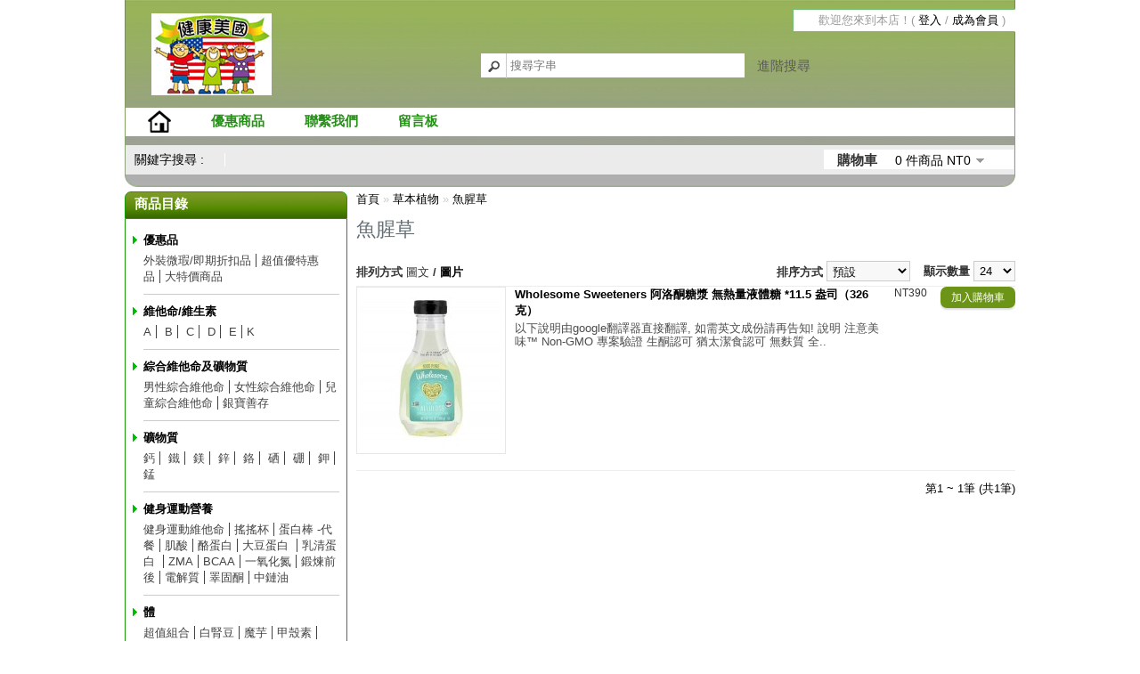

--- FILE ---
content_type: text/html; charset=utf-8
request_url: https://www.ggusonline.com/index.php?route=product/category&path=53_515
body_size: 9837
content:

<!DOCTYPE html>

<html dir="ltr" lang="zh-TW">

<head>

<meta charset="UTF-8" />

<title>魚腥草</title>

<base href="https://www.ggusonline.com/" />





<link rel="stylesheet" type="text/css" href="catalog/view/theme/default/stylesheet/stylesheet.css" />


<script type="text/javascript" src="catalog/view/javascript/jquery/jquery-1.7.1.min.js"></script>

<script type="text/javascript" src="catalog/view/javascript/jquery/ui/jquery-ui-1.8.16.custom.min.js"></script>

<link rel="stylesheet" type="text/css" href="catalog/view/javascript/jquery/ui/themes/ui-lightness/jquery-ui-1.8.16.custom.css" />

<script type="text/javascript" src="catalog/view/javascript/common.js"></script>


<script type="text/javascript" src="catalog/view/javascript/jquery/jquery.total-storage.min.js"></script>


<!--[if IE 7]> 

<link rel="stylesheet" type="text/css" href="catalog/view/theme/default/stylesheet/ie7.css" />

<![endif]-->

<!--[if lt IE 7]>

<link rel="stylesheet" type="text/css" href="catalog/view/theme/default/stylesheet/ie6.css" />

<script type="text/javascript" src="catalog/view/javascript/DD_belatedPNG_0.0.8a-min.js"></script>

<script type="text/javascript">

DD_belatedPNG.fix('#logo img');

</script>

<![endif]-->



</head>

<body>

<div id="container">

<div id="head">

<div id="header">

  
  <div id="logo"><a href="https://www.ggusonline.com/index.php?route=common/home"><img src="https://www.ggusonline.com/image/data/0000000011.jpg" title="健康美國" alt="健康美國" /></a></div>

  
  
  
  <div id="search">

    <div class="button-search"></div>

    <input type="text" name="search" placeholder="搜尋字串" value="" />

	<a href="https://www.ggusonline.com/index.php?route=product/search">進階搜尋</a>

  </div>

  <div id="welcome">

    
    歡迎您來到本店！( <a href="https://www.ggusonline.com/index.php?route=account/login">登入</a> / <a href="https://www.ggusonline.com/index.php?route=account/register">成為會員</a> )
    
  </div>

</div>

<div id="menu">

  <ul>

	<li class="home"><a href="https://www.ggusonline.com/index.php?route=common/home"><img src="catalog/view/theme/default/image/home.png" title="首頁" alt="首頁" /></a></li>

	<li><a href="https://www.ggusonline.com/index.php?route=product/special">優惠商品</a></li>

    <li><a href="https://www.ggusonline.com/index.php?route=information/contact">聯繫我們</a>
        <li><a href="https://www.ggusonline.com/index.php?route=information/messages">留言板</a>
	  </ul>

</div>

<div id="quick_search">

<span>關鍵字搜尋 : </span>

    
<a href="index.php?route=product/search&search=&description=1"></a>

	  
	    <div id="cart">
  <div class="heading">
    <span id="cart-title">購物車</span>
    <a><span id="cart-total">0 件商品 NT0</span></a></div>
  <div class="content">
        <div class="empty">您的購物車沒有加入任何商品</div>
      </div>
</div>


</div>

</div>

<div id="notification"></div>

<div id="column-left">
    <div class="box">
  <div class="box-heading">商品目錄</div>
  <div class="box-content" style="padding-top:5px;">
  <div id="category" class="middle"><ul style="list-style: url(catalog/view/theme/default/image/bullet-1.png);padding:0;"><li><a href="https://www.ggusonline.com/index.php?route=product/category&amp;path=512">優惠品</a><ul style="border-right:#424242 1px solid;"><a href="https://www.ggusonline.com/index.php?route=product/category&amp;path=512_411">外裝微瑕/即期折扣品</a></ul><ul style="border-right:#424242 1px solid;"><a href="https://www.ggusonline.com/index.php?route=product/category&amp;path=512_299">超值優特惠品</a></ul><ul><a href="https://www.ggusonline.com/index.php?route=product/category&amp;path=512_500">大特價商品 </a></ul></li><hr /><li><a href="https://www.ggusonline.com/index.php?route=product/category&amp;path=56">維他命/維生素</a><ul style="border-right:#424242 1px solid;"><a href="https://www.ggusonline.com/index.php?route=product/category&amp;path=56_75">   A</a></ul><ul style="border-right:#424242 1px solid;"><a href="https://www.ggusonline.com/index.php?route=product/category&amp;path=56_76">   B</a></ul><ul style="border-right:#424242 1px solid;"><a href="https://www.ggusonline.com/index.php?route=product/category&amp;path=56_77">   C</a></ul><ul style="border-right:#424242 1px solid;"><a href="https://www.ggusonline.com/index.php?route=product/category&amp;path=56_78">   D</a></ul><ul style="border-right:#424242 1px solid;"><a href="https://www.ggusonline.com/index.php?route=product/category&amp;path=56_79">   E</a></ul><ul><a href="https://www.ggusonline.com/index.php?route=product/category&amp;path=56_416">K                </a></ul></li><hr /><li><a href="https://www.ggusonline.com/index.php?route=product/category&amp;path=80">綜合維他命及礦物質</a><ul style="border-right:#424242 1px solid;"><a href="https://www.ggusonline.com/index.php?route=product/category&amp;path=80_81">男性綜合維他命</a></ul><ul style="border-right:#424242 1px solid;"><a href="https://www.ggusonline.com/index.php?route=product/category&amp;path=80_82">女性綜合維他命</a></ul><ul style="border-right:#424242 1px solid;"><a href="https://www.ggusonline.com/index.php?route=product/category&amp;path=80_83">兒童綜合維他命</a></ul><ul><a href="https://www.ggusonline.com/index.php?route=product/category&amp;path=80_84">銀寶善存</a></ul></li><hr /><li><a href="https://www.ggusonline.com/index.php?route=product/category&amp;path=71">礦物質</a><ul style="border-right:#424242 1px solid;"><a href="https://www.ggusonline.com/index.php?route=product/category&amp;path=71_85">   鈣</a></ul><ul style="border-right:#424242 1px solid;"><a href="https://www.ggusonline.com/index.php?route=product/category&amp;path=71_86">   鐵</a></ul><ul style="border-right:#424242 1px solid;"><a href="https://www.ggusonline.com/index.php?route=product/category&amp;path=71_87">   鎂</a></ul><ul style="border-right:#424242 1px solid;"><a href="https://www.ggusonline.com/index.php?route=product/category&amp;path=71_88">   鋅</a></ul><ul style="border-right:#424242 1px solid;"><a href="https://www.ggusonline.com/index.php?route=product/category&amp;path=71_89">   鉻</a></ul><ul style="border-right:#424242 1px solid;"><a href="https://www.ggusonline.com/index.php?route=product/category&amp;path=71_90">   硒</a></ul><ul style="border-right:#424242 1px solid;"><a href="https://www.ggusonline.com/index.php?route=product/category&amp;path=71_405"> 硼</a></ul><ul style="border-right:#424242 1px solid;"><a href="https://www.ggusonline.com/index.php?route=product/category&amp;path=71_351">   鉀</a></ul><ul><a href="https://www.ggusonline.com/index.php?route=product/category&amp;path=71_514">錳        </a></ul></li><hr /><li><a href="https://www.ggusonline.com/index.php?route=product/category&amp;path=237">健身運動營養</a><ul style="border-right:#424242 1px solid;"><a href="https://www.ggusonline.com/index.php?route=product/category&amp;path=237_395">健身運動維他命</a></ul><ul style="border-right:#424242 1px solid;"><a href="https://www.ggusonline.com/index.php?route=product/category&amp;path=237_429">搖搖杯</a></ul><ul style="border-right:#424242 1px solid;"><a href="https://www.ggusonline.com/index.php?route=product/category&amp;path=237_502">蛋白棒 -代餐</a></ul><ul style="border-right:#424242 1px solid;"><a href="https://www.ggusonline.com/index.php?route=product/category&amp;path=237_238">肌酸</a></ul><ul style="border-right:#424242 1px solid;"><a href="https://www.ggusonline.com/index.php?route=product/category&amp;path=237_365">酪蛋白</a></ul><ul style="border-right:#424242 1px solid;"><a href="https://www.ggusonline.com/index.php?route=product/category&amp;path=237_344">大豆蛋白 </a></ul><ul style="border-right:#424242 1px solid;"><a href="https://www.ggusonline.com/index.php?route=product/category&amp;path=237_292">乳清蛋白 </a></ul><ul style="border-right:#424242 1px solid;"><a href="https://www.ggusonline.com/index.php?route=product/category&amp;path=237_342">ZMA</a></ul><ul style="border-right:#424242 1px solid;"><a href="https://www.ggusonline.com/index.php?route=product/category&amp;path=237_329">BCAA</a></ul><ul style="border-right:#424242 1px solid;"><a href="https://www.ggusonline.com/index.php?route=product/category&amp;path=237_354">一氧化氮</a></ul><ul style="border-right:#424242 1px solid;"><a href="https://www.ggusonline.com/index.php?route=product/category&amp;path=237_349">鍛煉前後</a></ul><ul style="border-right:#424242 1px solid;"><a href="https://www.ggusonline.com/index.php?route=product/category&amp;path=237_420">電解質</a></ul><ul style="border-right:#424242 1px solid;"><a href="https://www.ggusonline.com/index.php?route=product/category&amp;path=237_352">睪固酮</a></ul><ul><a href="https://www.ggusonline.com/index.php?route=product/category&amp;path=237_400">中鏈油</a></ul></li><hr /><li><a href="https://www.ggusonline.com/index.php?route=product/category&amp;path=36">體     </a><ul style="border-right:#424242 1px solid;"><a href="https://www.ggusonline.com/index.php?route=product/category&amp;path=36_337">超值組合</a></ul><ul style="border-right:#424242 1px solid;"><a href="https://www.ggusonline.com/index.php?route=product/category&amp;path=36_91">白腎豆</a></ul><ul style="border-right:#424242 1px solid;"><a href="https://www.ggusonline.com/index.php?route=product/category&amp;path=36_459">魔芋</a></ul><ul style="border-right:#424242 1px solid;"><a href="https://www.ggusonline.com/index.php?route=product/category&amp;path=36_92">甲殼素</a></ul><ul style="border-right:#424242 1px solid;"><a href="https://www.ggusonline.com/index.php?route=product/category&amp;path=36_93">CLA</a></ul><ul style="border-right:#424242 1px solid;"><a href="https://www.ggusonline.com/index.php?route=product/category&amp;path=36_324">燃脂劑(霜)</a></ul><ul style="border-right:#424242 1px solid;"><a href="https://www.ggusonline.com/index.php?route=product/category&amp;path=36_151">藤黃果</a></ul><ul style="border-right:#424242 1px solid;"><a href="https://www.ggusonline.com/index.php?route=product/category&amp;path=36_152">蕾喜茶</a></ul><ul style="border-right:#424242 1px solid;"><a href="https://www.ggusonline.com/index.php?route=product/category&amp;path=36_218">蘋果醋</a></ul><ul style="border-right:#424242 1px solid;"><a href="https://www.ggusonline.com/index.php?route=product/category&amp;path=36_284">蘋果膠</a></ul><ul style="border-right:#424242 1px solid;"><a href="https://www.ggusonline.com/index.php?route=product/category&amp;path=36_219">水平衡</a></ul><ul style="border-right:#424242 1px solid;"><a href="https://www.ggusonline.com/index.php?route=product/category&amp;path=36_283">葡萄柚</a></ul><ul style="border-right:#424242 1px solid;"><a href="https://www.ggusonline.com/index.php?route=product/category&amp;path=36_307">蘋果纖維</a></ul><ul style="border-right:#424242 1px solid;"><a href="https://www.ggusonline.com/index.php?route=product/category&amp;path=36_291">雷普多力 </a></ul><ul style="border-right:#424242 1px solid;"><a href="https://www.ggusonline.com/index.php?route=product/category&amp;path=36_338">南非蝴蝶亞</a></ul><ul style="border-right:#424242 1px solid;"><a href="https://www.ggusonline.com/index.php?route=product/category&amp;path=36_295"> alli 康孅伴</a></ul><ul style="border-right:#424242 1px solid;"><a href="https://www.ggusonline.com/index.php?route=product/category&amp;path=36_455">抑制食慾 </a></ul><ul style="border-right:#424242 1px solid;"><a href="https://www.ggusonline.com/index.php?route=product/category&amp;path=36_484">毛喉鞘蕊花</a></ul><ul style="border-right:#424242 1px solid;"><a href="https://www.ggusonline.com/index.php?route=product/category&amp;path=36_363">覆盆子</a></ul><ul style="border-right:#424242 1px solid;"><a href="https://www.ggusonline.com/index.php?route=product/category&amp;path=36_210">唐辛子</a></ul><ul style="border-right:#424242 1px solid;"><a href="https://www.ggusonline.com/index.php?route=product/category&amp;path=36_211">苦橙</a></ul><ul style="border-right:#424242 1px solid;"><a href="https://www.ggusonline.com/index.php?route=product/category&amp;path=36_257"> 瓜拿那</a></ul><ul style="border-right:#424242 1px solid;"><a href="https://www.ggusonline.com/index.php?route=product/category&amp;path=36_357">低熱量代餐</a></ul><ul style="border-right:#424242 1px solid;"><a href="https://www.ggusonline.com/index.php?route=product/category&amp;path=36_254">洋車前子</a></ul><ul style="border-right:#424242 1px solid;"><a href="https://www.ggusonline.com/index.php?route=product/category&amp;path=36_358">瑪黛茶</a></ul><ul style="border-right:#424242 1px solid;"><a href="https://www.ggusonline.com/index.php?route=product/category&amp;path=36_412">綠咖啡豆</a></ul><ul style="border-right:#424242 1px solid;"><a href="https://www.ggusonline.com/index.php?route=product/category&amp;path=36_475">丙酮酸鈣</a></ul><ul style="border-right:#424242 1px solid;"><a href="https://www.ggusonline.com/index.php?route=product/category&amp;path=36_220">Z3 小甜甜</a></ul><ul style="border-right:#424242 1px solid;"><a href="https://www.ggusonline.com/index.php?route=product/category&amp;path=36_221">瑞樂可</a></ul><ul style="border-right:#424242 1px solid;"><a href="https://www.ggusonline.com/index.php?route=product/category&amp;path=36_460">非洲芒果</a></ul><ul style="border-right:#424242 1px solid;"><a href="https://www.ggusonline.com/index.php?route=product/category&amp;path=36_293"> 瘦纖體得</a></ul><ul style="border-right:#424242 1px solid;"><a href="https://www.ggusonline.com/index.php?route=product/category&amp;path=36_234"> 奇異子</a></ul><ul style="border-right:#424242 1px solid;"><a href="https://www.ggusonline.com/index.php?route=product/category&amp;path=36_94">速效複方</a></ul><ul style="border-right:#424242 1px solid;"><a href="https://www.ggusonline.com/index.php?route=product/category&amp;path=36_320">代謝排毒</a></ul><ul><a href="https://www.ggusonline.com/index.php?route=product/category&amp;path=36_392">減重噴劑 </a></ul></li><hr /><li><a href="https://www.ggusonline.com/index.php?route=product/category&amp;path=65">防護對應</a><ul style="border-right:#424242 1px solid;"><a href="https://www.ggusonline.com/index.php?route=product/category&amp;path=65_524">貓爪藤</a></ul><ul style="border-right:#424242 1px solid;"><a href="https://www.ggusonline.com/index.php?route=product/category&amp;path=65_183">靈芝</a></ul><ul style="border-right:#424242 1px solid;"><a href="https://www.ggusonline.com/index.php?route=product/category&amp;path=65_540">青蒿素</a></ul><ul style="border-right:#424242 1px solid;"><a href="https://www.ggusonline.com/index.php?route=product/category&amp;path=65_184">巴西蘑菇</a></ul><ul style="border-right:#424242 1px solid;"><a href="https://www.ggusonline.com/index.php?route=product/category&amp;path=65_340">IP-6</a></ul><ul style="border-right:#424242 1px solid;"><a href="https://www.ggusonline.com/index.php?route=product/category&amp;path=65_318">AHCC 米蕈多醣體</a></ul><ul style="border-right:#424242 1px solid;"><a href="https://www.ggusonline.com/index.php?route=product/category&amp;path=65_215">褐藻醣膠</a></ul><ul style="border-right:#424242 1px solid;"><a href="https://www.ggusonline.com/index.php?route=product/category&amp;path=65_236">沙棘油</a></ul><ul style="border-right:#424242 1px solid;"><a href="https://www.ggusonline.com/index.php?route=product/category&amp;path=65_488"> 芥蘭素</a></ul><ul style="border-right:#424242 1px solid;"><a href="https://www.ggusonline.com/index.php?route=product/category&amp;path=65_216">花椰菜</a></ul><ul style="border-right:#424242 1px solid;"><a href="https://www.ggusonline.com/index.php?route=product/category&amp;path=65_406"> 牛至油</a></ul><ul style="border-right:#424242 1px solid;"><a href="https://www.ggusonline.com/index.php?route=product/category&amp;path=65_356">CELLFOOD細胞活氧液</a></ul><ul><a href="https://www.ggusonline.com/index.php?route=product/category&amp;path=65_407">ESSIAC  護士茶</a></ul></li><hr /><li><a href="https://www.ggusonline.com/index.php?route=product/category&amp;path=38">眼睛視力營養</a><ul style="border-right:#424242 1px solid;"><a href="https://www.ggusonline.com/index.php?route=product/category&amp;path=38_95">葉黃素</a></ul><ul style="border-right:#424242 1px solid;"><a href="https://www.ggusonline.com/index.php?route=product/category&amp;path=38_73">小米草</a></ul><ul style="border-right:#424242 1px solid;"><a href="https://www.ggusonline.com/index.php?route=product/category&amp;path=38_96">山桑子</a></ul><ul style="border-right:#424242 1px solid;"><a href="https://www.ggusonline.com/index.php?route=product/category&amp;path=38_74">玉米黃素</a></ul><ul style="border-right:#424242 1px solid;"><a href="https://www.ggusonline.com/index.php?route=product/category&amp;path=38_97">蝦紅素</a></ul><ul style="border-right:#424242 1px solid;"><a href="https://www.ggusonline.com/index.php?route=product/category&amp;path=38_275">枸杞</a></ul><ul style="border-right:#424242 1px solid;"><a href="https://www.ggusonline.com/index.php?route=product/category&amp;path=38_250">魚肝油</a></ul><ul><a href="https://www.ggusonline.com/index.php?route=product/category&amp;path=38_185">藍莓</a></ul></li><hr /><li><a href="https://www.ggusonline.com/index.php?route=product/category&amp;path=60">養髮</a><ul style="border-right:#424242 1px solid;"><a href="https://www.ggusonline.com/index.php?route=product/category&amp;path=60_143">鋸棕櫚</a></ul><ul style="border-right:#424242 1px solid;"><a href="https://www.ggusonline.com/index.php?route=product/category&amp;path=60_144">何首烏</a></ul><ul style="border-right:#424242 1px solid;"><a href="https://www.ggusonline.com/index.php?route=product/category&amp;path=60_145">生髮水(慕司)</a></ul><ul style="border-right:#424242 1px solid;"><a href="https://www.ggusonline.com/index.php?route=product/category&amp;path=60_260"> 生物素</a></ul><ul><a href="https://www.ggusonline.com/index.php?route=product/category&amp;path=60_442">角蛋白</a></ul></li><hr /><li><a href="https://www.ggusonline.com/index.php?route=product/category&amp;path=39">美     </a><ul style="border-right:#424242 1px solid;"><a href="https://www.ggusonline.com/index.php?route=product/category&amp;path=39_530">NAD+</a></ul><ul style="border-right:#424242 1px solid;"><a href="https://www.ggusonline.com/index.php?route=product/category&amp;path=39_513">細胞修復(Tru Niagen®) N-M-N</a></ul><ul style="border-right:#424242 1px solid;"><a href="https://www.ggusonline.com/index.php?route=product/category&amp;path=39_535">藏紅花</a></ul><ul style="border-right:#424242 1px solid;"><a href="https://www.ggusonline.com/index.php?route=product/category&amp;path=39_160">法國濱海松樹皮(Pycnogenol)</a></ul><ul style="border-right:#424242 1px solid;"><a href="https://www.ggusonline.com/index.php?route=product/category&amp;path=39_161">葡萄子</a></ul><ul style="border-right:#424242 1px solid;"><a href="https://www.ggusonline.com/index.php?route=product/category&amp;path=39_162">硫辛酸</a></ul><ul style="border-right:#424242 1px solid;"><a href="https://www.ggusonline.com/index.php?route=product/category&amp;path=39_163">白藜蘆醇 </a></ul><ul style="border-right:#424242 1px solid;"><a href="https://www.ggusonline.com/index.php?route=product/category&amp;path=39_232">膠原蛋白</a></ul><ul style="border-right:#424242 1px solid;"><a href="https://www.ggusonline.com/index.php?route=product/category&amp;path=39_164">紅石榴</a></ul><ul style="border-right:#424242 1px solid;"><a href="https://www.ggusonline.com/index.php?route=product/category&amp;path=39_373">EGCG</a></ul><ul style="border-right:#424242 1px solid;"><a href="https://www.ggusonline.com/index.php?route=product/category&amp;path=39_165">綠茶</a></ul><ul style="border-right:#424242 1px solid;"><a href="https://www.ggusonline.com/index.php?route=product/category&amp;path=39_310">活性矽</a></ul><ul style="border-right:#424242 1px solid;"><a href="https://www.ggusonline.com/index.php?route=product/category&amp;path=39_538">胎盤素</a></ul><ul style="border-right:#424242 1px solid;"><a href="https://www.ggusonline.com/index.php?route=product/category&amp;path=39_263">紅覆盆子</a></ul><ul style="border-right:#424242 1px solid;"><a href="https://www.ggusonline.com/index.php?route=product/category&amp;path=39_255">玻尿酸</a></ul><ul style="border-right:#424242 1px solid;"><a href="https://www.ggusonline.com/index.php?route=product/category&amp;path=39_518">孕烯醇酮</a></ul><ul style="border-right:#424242 1px solid;"><a href="https://www.ggusonline.com/index.php?route=product/category&amp;path=39_166">松樹皮</a></ul><ul style="border-right:#424242 1px solid;"><a href="https://www.ggusonline.com/index.php?route=product/category&amp;path=39_290">馬奇果</a></ul><ul style="border-right:#424242 1px solid;"><a href="https://www.ggusonline.com/index.php?route=product/category&amp;path=39_197">黑加侖</a></ul><ul style="border-right:#424242 1px solid;"><a href="https://www.ggusonline.com/index.php?route=product/category&amp;path=39_331">排毒</a></ul><ul style="border-right:#424242 1px solid;"><a href="https://www.ggusonline.com/index.php?route=product/category&amp;path=39_240">紅酒多酚</a></ul><ul style="border-right:#424242 1px solid;"><a href="https://www.ggusonline.com/index.php?route=product/category&amp;path=39_180">巴西莓</a></ul><ul style="border-right:#424242 1px solid;"><a href="https://www.ggusonline.com/index.php?route=product/category&amp;path=39_271">肌肽</a></ul><ul style="border-right:#424242 1px solid;"><a href="https://www.ggusonline.com/index.php?route=product/category&amp;path=39_181">DHEA</a></ul><ul style="border-right:#424242 1px solid;"><a href="https://www.ggusonline.com/index.php?route=product/category&amp;path=39_311">樱桃</a></ul><ul style="border-right:#424242 1px solid;"><a href="https://www.ggusonline.com/index.php?route=product/category&amp;path=39_544">麥角硫因</a></ul><ul style="border-right:#424242 1px solid;"><a href="https://www.ggusonline.com/index.php?route=product/category&amp;path=39_244">卡姆果</a></ul><ul style="border-right:#424242 1px solid;"><a href="https://www.ggusonline.com/index.php?route=product/category&amp;path=39_225">美白錠</a></ul><ul style="border-right:#424242 1px solid;"><a href="https://www.ggusonline.com/index.php?route=product/category&amp;path=39_251">抗氧化素複方</a></ul><ul style="border-right:#424242 1px solid;"><a href="https://www.ggusonline.com/index.php?route=product/category&amp;path=39_226">頭髮皮膚指甲營養</a></ul><ul style="border-right:#424242 1px solid;"><a href="https://www.ggusonline.com/index.php?route=product/category&amp;path=39_332">谷維素</a></ul><ul style="border-right:#424242 1px solid;"><a href="https://www.ggusonline.com/index.php?route=product/category&amp;path=39_462">神經醯胺</a></ul><ul><a href="https://www.ggusonline.com/index.php?route=product/category&amp;path=39_383">生物類黃酮</a></ul></li><hr /><li><a href="https://www.ggusonline.com/index.php?route=product/category&amp;path=35">骨骼及關節保養</a><ul style="border-right:#424242 1px solid;"><a href="https://www.ggusonline.com/index.php?route=product/category&amp;path=35_454">生長激素</a></ul><ul style="border-right:#424242 1px solid;"><a href="https://www.ggusonline.com/index.php?route=product/category&amp;path=35_523">貓爪藤</a></ul><ul style="border-right:#424242 1px solid;"><a href="https://www.ggusonline.com/index.php?route=product/category&amp;path=35_134">葡萄糖胺</a></ul><ul style="border-right:#424242 1px solid;"><a href="https://www.ggusonline.com/index.php?route=product/category&amp;path=35_135">鯊魚軟骨</a></ul><ul style="border-right:#424242 1px solid;"><a href="https://www.ggusonline.com/index.php?route=product/category&amp;path=35_136">玻尿酸</a></ul><ul style="border-right:#424242 1px solid;"><a href="https://www.ggusonline.com/index.php?route=product/category&amp;path=35_137">膠原蛋白</a></ul><ul style="border-right:#424242 1px solid;"><a href="https://www.ggusonline.com/index.php?route=product/category&amp;path=35_483">UC-II</a></ul><ul style="border-right:#424242 1px solid;"><a href="https://www.ggusonline.com/index.php?route=product/category&amp;path=35_138">MSM</a></ul><ul style="border-right:#424242 1px solid;"><a href="https://www.ggusonline.com/index.php?route=product/category&amp;path=35_273">關節靈(霜)</a></ul><ul style="border-right:#424242 1px solid;"><a href="https://www.ggusonline.com/index.php?route=product/category&amp;path=35_279">骨骼強化素</a></ul><ul style="border-right:#424242 1px solid;"><a href="https://www.ggusonline.com/index.php?route=product/category&amp;path=35_403">蛋殼膜</a></ul><ul><a href="https://www.ggusonline.com/index.php?route=product/category&amp;path=35_415">乳香</a></ul></li><hr /><li><a href="https://www.ggusonline.com/index.php?route=product/category&amp;path=52">兒童營養品</a><ul style="border-right:#424242 1px solid;"><a href="https://www.ggusonline.com/index.php?route=product/category&amp;path=52_466">促進食慾</a></ul><ul style="border-right:#424242 1px solid;"><a href="https://www.ggusonline.com/index.php?route=product/category&amp;path=52_174">兒童魚油</a></ul><ul style="border-right:#424242 1px solid;"><a href="https://www.ggusonline.com/index.php?route=product/category&amp;path=52_175">兒童益生菌</a></ul><ul><a href="https://www.ggusonline.com/index.php?route=product/category&amp;path=52_346">乳鐵蛋白</a></ul></li><hr /><li><a href="https://www.ggusonline.com/index.php?route=product/category&amp;path=48">肝保養</a><ul style="border-right:#424242 1px solid;"><a href="https://www.ggusonline.com/index.php?route=product/category&amp;path=48_139">牛奶薊</a></ul><ul style="border-right:#424242 1px solid;"><a href="https://www.ggusonline.com/index.php?route=product/category&amp;path=48_140">朝鮮薊</a></ul><ul style="border-right:#424242 1px solid;"><a href="https://www.ggusonline.com/index.php?route=product/category&amp;path=48_142">活性碳</a></ul><ul style="border-right:#424242 1px solid;"><a href="https://www.ggusonline.com/index.php?route=product/category&amp;path=48_141">海補樂寶</a></ul><ul style="border-right:#424242 1px solid;"><a href="https://www.ggusonline.com/index.php?route=product/category&amp;path=48_146">薑黃</a></ul><ul style="border-right:#424242 1px solid;"><a href="https://www.ggusonline.com/index.php?route=product/category&amp;path=48_374">芝麻素</a></ul><ul style="border-right:#424242 1px solid;"><a href="https://www.ggusonline.com/index.php?route=product/category&amp;path=48_328">PPC</a></ul><ul style="border-right:#424242 1px solid;"><a href="https://www.ggusonline.com/index.php?route=product/category&amp;path=48_314">排毒複方</a></ul><ul style="border-right:#424242 1px solid;"><a href="https://www.ggusonline.com/index.php?route=product/category&amp;path=48_266"> 肝臟營養</a></ul><ul style="border-right:#424242 1px solid;"><a href="https://www.ggusonline.com/index.php?route=product/category&amp;path=48_195">蒲公英</a></ul><ul style="border-right:#424242 1px solid;"><a href="https://www.ggusonline.com/index.php?route=product/category&amp;path=48_196">黑蘿蔔</a></ul><ul><a href="https://www.ggusonline.com/index.php?route=product/category&amp;path=48_243">五味子</a></ul></li><hr /><li><a href="https://www.ggusonline.com/index.php?route=product/category&amp;path=49">腦部保健/ 記憶力強化</a><ul style="border-right:#424242 1px solid;"><a href="https://www.ggusonline.com/index.php?route=product/category&amp;path=49_522">NADH</a></ul><ul style="border-right:#424242 1px solid;"><a href="https://www.ggusonline.com/index.php?route=product/category&amp;path=49_517">PQQ</a></ul><ul style="border-right:#424242 1px solid;"><a href="https://www.ggusonline.com/index.php?route=product/category&amp;path=49_519">孕烯醇酮</a></ul><ul style="border-right:#424242 1px solid;"><a href="https://www.ggusonline.com/index.php?route=product/category&amp;path=49_105">銀杏</a></ul><ul style="border-right:#424242 1px solid;"><a href="https://www.ggusonline.com/index.php?route=product/category&amp;path=49_370">長春西汀</a></ul><ul style="border-right:#424242 1px solid;"><a href="https://www.ggusonline.com/index.php?route=product/category&amp;path=49_107"> PS 腦磷脂</a></ul><ul style="border-right:#424242 1px solid;"><a href="https://www.ggusonline.com/index.php?route=product/category&amp;path=49_341"> DMAE </a></ul><ul style="border-right:#424242 1px solid;"><a href="https://www.ggusonline.com/index.php?route=product/category&amp;path=49_109"> 卵磷脂</a></ul><ul style="border-right:#424242 1px solid;"><a href="https://www.ggusonline.com/index.php?route=product/category&amp;path=49_112">DHA</a></ul><ul style="border-right:#424242 1px solid;"><a href="https://www.ggusonline.com/index.php?route=product/category&amp;path=49_262">磷脂膽鹼</a></ul><ul style="border-right:#424242 1px solid;"><a href="https://www.ggusonline.com/index.php?route=product/category&amp;path=49_539">獅鬃菇</a></ul><ul style="border-right:#424242 1px solid;"><a href="https://www.ggusonline.com/index.php?route=product/category&amp;path=49_278">頭腦智力營養</a></ul><ul style="border-right:#424242 1px solid;"><a href="https://www.ggusonline.com/index.php?route=product/category&amp;path=49_516">Dopa</a></ul><ul><a href="https://www.ggusonline.com/index.php?route=product/category&amp;path=49_381">核酸(RNA / DNA )</a></ul></li><hr /><li><a href="https://www.ggusonline.com/index.php?route=product/category&amp;path=531">呼吸系統</a><ul style="border-right:#424242 1px solid;"><a href="https://www.ggusonline.com/index.php?route=product/category&amp;path=531_532">NAC</a></ul><ul style="border-right:#424242 1px solid;"><a href="https://www.ggusonline.com/index.php?route=product/category&amp;path=531_533">肺/支氣管/鼻</a></ul><ul><a href="https://www.ggusonline.com/index.php?route=product/category&amp;path=531_537">魚腥草</a></ul></li><hr /><li><a href="https://www.ggusonline.com/index.php?route=product/category&amp;path=37">益生菌/酵素/過敏對應</a><ul style="border-right:#424242 1px solid;"><a href="https://www.ggusonline.com/index.php?route=product/category&amp;path=37_157">益生菌(果寡醣)</a></ul><ul style="border-right:#424242 1px solid;"><a href="https://www.ggusonline.com/index.php?route=product/category&amp;path=37_158"> 酵素</a></ul><ul style="border-right:#424242 1px solid;"><a href="https://www.ggusonline.com/index.php?route=product/category&amp;path=37_159">槲黃素</a></ul><ul style="border-right:#424242 1px solid;"><a href="https://www.ggusonline.com/index.php?route=product/category&amp;path=37_326">蕁麻葉(根)</a></ul><ul style="border-right:#424242 1px solid;"><a href="https://www.ggusonline.com/index.php?route=product/category&amp;path=37_480">緩解腹脹</a></ul><ul style="border-right:#424242 1px solid;"><a href="https://www.ggusonline.com/index.php?route=product/category&amp;path=37_439">  甜菜鹼</a></ul><ul style="border-right:#424242 1px solid;"><a href="https://www.ggusonline.com/index.php?route=product/category&amp;path=37_390">緩解過敏</a></ul><ul><a href="https://www.ggusonline.com/index.php?route=product/category&amp;path=37_397">黑孜然籽油</a></ul></li><hr /><li><a href="https://www.ggusonline.com/index.php?route=product/category&amp;path=40">氨基酸</a><ul style="border-right:#424242 1px solid;"><a href="https://www.ggusonline.com/index.php?route=product/category&amp;path=40_536">肌肽</a></ul><ul style="border-right:#424242 1px solid;"><a href="https://www.ggusonline.com/index.php?route=product/category&amp;path=40_98">精胺酸 </a></ul><ul style="border-right:#424242 1px solid;"><a href="https://www.ggusonline.com/index.php?route=product/category&amp;path=40_99">半胱氨酸</a></ul><ul style="border-right:#424242 1px solid;"><a href="https://www.ggusonline.com/index.php?route=product/category&amp;path=40_101">麩醯胺酸( 顧他命)</a></ul><ul style="border-right:#424242 1px solid;"><a href="https://www.ggusonline.com/index.php?route=product/category&amp;path=40_325">茶胺酸</a></ul><ul style="border-right:#424242 1px solid;"><a href="https://www.ggusonline.com/index.php?route=product/category&amp;path=40_241">NAC </a></ul><ul style="border-right:#424242 1px solid;"><a href="https://www.ggusonline.com/index.php?route=product/category&amp;path=40_102">穀胱甘肽</a></ul><ul style="border-right:#424242 1px solid;"><a href="https://www.ggusonline.com/index.php?route=product/category&amp;path=40_103">支鏈氨基酸 </a></ul><ul style="border-right:#424242 1px solid;"><a href="https://www.ggusonline.com/index.php?route=product/category&amp;path=40_379">瓜氨酸</a></ul><ul style="border-right:#424242 1px solid;"><a href="https://www.ggusonline.com/index.php?route=product/category&amp;path=40_288">肉鹼(卡尼丁)</a></ul><ul style="border-right:#424242 1px solid;"><a href="https://www.ggusonline.com/index.php?route=product/category&amp;path=40_205">脯氨酸</a></ul><ul style="border-right:#424242 1px solid;"><a href="https://www.ggusonline.com/index.php?route=product/category&amp;path=40_206">鳥氨酸</a></ul><ul style="border-right:#424242 1px solid;"><a href="https://www.ggusonline.com/index.php?route=product/category&amp;path=40_418">蛋氨酸</a></ul><ul style="border-right:#424242 1px solid;"><a href="https://www.ggusonline.com/index.php?route=product/category&amp;path=40_207">離氨酸</a></ul><ul style="border-right:#424242 1px solid;"><a href="https://www.ggusonline.com/index.php?route=product/category&amp;path=40_208">酪氨酸</a></ul><ul style="border-right:#424242 1px solid;"><a href="https://www.ggusonline.com/index.php?route=product/category&amp;path=40_233">牛磺酸</a></ul><ul style="border-right:#424242 1px solid;"><a href="https://www.ggusonline.com/index.php?route=product/category&amp;path=40_304">綜合氨基酸</a></ul><ul><a href="https://www.ggusonline.com/index.php?route=product/category&amp;path=40_399">甘氨酸</a></ul></li><hr /><li><a href="https://www.ggusonline.com/index.php?route=product/category&amp;path=41">油脂類營養</a><ul style="border-right:#424242 1px solid;"><a href="https://www.ggusonline.com/index.php?route=product/category&amp;path=41_104"> 魚油 </a></ul><ul style="border-right:#424242 1px solid;"><a href="https://www.ggusonline.com/index.php?route=product/category&amp;path=41_542">黑醋栗籽油</a></ul><ul style="border-right:#424242 1px solid;"><a href="https://www.ggusonline.com/index.php?route=product/category&amp;path=41_108">琉璃苣油</a></ul><ul style="border-right:#424242 1px solid;"><a href="https://www.ggusonline.com/index.php?route=product/category&amp;path=41_110">亞麻仁油</a></ul><ul style="border-right:#424242 1px solid;"><a href="https://www.ggusonline.com/index.php?route=product/category&amp;path=41_543">沙棘油</a></ul><ul style="border-right:#424242 1px solid;"><a href="https://www.ggusonline.com/index.php?route=product/category&amp;path=41_111">月見草油</a></ul><ul style="border-right:#424242 1px solid;"><a href="https://www.ggusonline.com/index.php?route=product/category&amp;path=41_203">米糠油</a></ul><ul style="border-right:#424242 1px solid;"><a href="https://www.ggusonline.com/index.php?route=product/category&amp;path=41_453">紫蘇油</a></ul><ul><a href="https://www.ggusonline.com/index.php?route=product/category&amp;path=41_204">椰子油</a></ul></li><hr /><li><a href="https://www.ggusonline.com/index.php?route=product/category&amp;path=43">心臟血管營養</a><ul style="border-right:#424242 1px solid;"><a href="https://www.ggusonline.com/index.php?route=product/category&amp;path=43_520">PQQ</a></ul><ul style="border-right:#424242 1px solid;"><a href="https://www.ggusonline.com/index.php?route=product/category&amp;path=43_534">藏紅花</a></ul><ul style="border-right:#424242 1px solid;"><a href="https://www.ggusonline.com/index.php?route=product/category&amp;path=43_501">角鯊烯</a></ul><ul style="border-right:#424242 1px solid;"><a href="https://www.ggusonline.com/index.php?route=product/category&amp;path=43_469">蚓激酶</a></ul><ul style="border-right:#424242 1px solid;"><a href="https://www.ggusonline.com/index.php?route=product/category&amp;path=43_120">納豆激酶</a></ul><ul style="border-right:#424242 1px solid;"><a href="https://www.ggusonline.com/index.php?route=product/category&amp;path=43_121">大蒜精</a></ul><ul style="border-right:#424242 1px solid;"><a href="https://www.ggusonline.com/index.php?route=product/category&amp;path=43_122">輔酶Q10 </a></ul><ul style="border-right:#424242 1px solid;"><a href="https://www.ggusonline.com/index.php?route=product/category&amp;path=43_123">磷蝦精</a></ul><ul style="border-right:#424242 1px solid;"><a href="https://www.ggusonline.com/index.php?route=product/category&amp;path=43_124"> 山楂</a></ul><ul style="border-right:#424242 1px solid;"><a href="https://www.ggusonline.com/index.php?route=product/category&amp;path=43_194">芹菜素</a></ul><ul style="border-right:#424242 1px solid;"><a href="https://www.ggusonline.com/index.php?route=product/category&amp;path=43_409">鰹魚胜肽 </a></ul><ul><a href="https://www.ggusonline.com/index.php?route=product/category&amp;path=43_235">核糖</a></ul></li><hr /><li><a href="https://www.ggusonline.com/index.php?route=product/category&amp;path=57">血糖控制</a><ul style="border-right:#424242 1px solid;"><a href="https://www.ggusonline.com/index.php?route=product/category&amp;path=57_153">巴拿巴葉</a></ul><ul style="border-right:#424242 1px solid;"><a href="https://www.ggusonline.com/index.php?route=product/category&amp;path=57_154">武靴葉</a></ul><ul style="border-right:#424242 1px solid;"><a href="https://www.ggusonline.com/index.php?route=product/category&amp;path=57_155">肉桂</a></ul><ul style="border-right:#424242 1px solid;"><a href="https://www.ggusonline.com/index.php?route=product/category&amp;path=57_156">   鉻</a></ul><ul style="border-right:#424242 1px solid;"><a href="https://www.ggusonline.com/index.php?route=product/category&amp;path=57_270">血糖控制營養</a></ul><ul style="border-right:#424242 1px solid;"><a href="https://www.ggusonline.com/index.php?route=product/category&amp;path=57_182">苦瓜</a></ul><ul><a href="https://www.ggusonline.com/index.php?route=product/category&amp;path=57_209">葫蘆巴</a></ul></li><hr /><li><a href="https://www.ggusonline.com/index.php?route=product/category&amp;path=44">膽固醇控制</a><ul style="border-right:#424242 1px solid;"><a href="https://www.ggusonline.com/index.php?route=product/category&amp;path=44_117">甘蔗原素</a></ul><ul style="border-right:#424242 1px solid;"><a href="https://www.ggusonline.com/index.php?route=product/category&amp;path=44_118">紅麴</a></ul><ul><a href="https://www.ggusonline.com/index.php?route=product/category&amp;path=44_119">植固醇</a></ul></li><hr /><li><a href="https://www.ggusonline.com/index.php?route=product/category&amp;path=113">蜜蜂嗡嗡</a><ul style="border-right:#424242 1px solid;"><a href="https://www.ggusonline.com/index.php?route=product/category&amp;path=113_490">蜂蜜</a></ul><ul style="border-right:#424242 1px solid;"><a href="https://www.ggusonline.com/index.php?route=product/category&amp;path=113_114"> 蜂膠</a></ul><ul style="border-right:#424242 1px solid;"><a href="https://www.ggusonline.com/index.php?route=product/category&amp;path=113_115">蜂王乳</a></ul><ul><a href="https://www.ggusonline.com/index.php?route=product/category&amp;path=113_116">蜂花粉</a></ul></li><hr /><li><a href="https://www.ggusonline.com/index.php?route=product/category&amp;path=46">綠色營養</a><ul style="border-right:#424242 1px solid;"><a href="https://www.ggusonline.com/index.php?route=product/category&amp;path=46_186">螺旋藻</a></ul><ul style="border-right:#424242 1px solid;"><a href="https://www.ggusonline.com/index.php?route=product/category&amp;path=46_187">綠藻</a></ul><ul style="border-right:#424242 1px solid;"><a href="https://www.ggusonline.com/index.php?route=product/category&amp;path=46_188">蔬果錠</a></ul><ul style="border-right:#424242 1px solid;"><a href="https://www.ggusonline.com/index.php?route=product/category&amp;path=46_198">葉綠素</a></ul><ul style="border-right:#424242 1px solid;"><a href="https://www.ggusonline.com/index.php?route=product/category&amp;path=46_212">大麥苗</a></ul><ul style="border-right:#424242 1px solid;"><a href="https://www.ggusonline.com/index.php?route=product/category&amp;path=46_213">小麥草</a></ul><ul><a href="https://www.ggusonline.com/index.php?route=product/category&amp;path=46_380">紅海藻</a></ul></li><hr /><li><a href="https://www.ggusonline.com/index.php?route=product/category&amp;path=47">情緒與睡眠</a><ul style="border-right:#424242 1px solid;"><a href="https://www.ggusonline.com/index.php?route=product/category&amp;path=47_521">啤酒花</a></ul><ul style="border-right:#424242 1px solid;"><a href="https://www.ggusonline.com/index.php?route=product/category&amp;path=47_126">聖約翰草</a></ul><ul style="border-right:#424242 1px solid;"><a href="https://www.ggusonline.com/index.php?route=product/category&amp;path=47_127">頡草根</a></ul><ul style="border-right:#424242 1px solid;"><a href="https://www.ggusonline.com/index.php?route=product/category&amp;path=47_323">助眠鈣鎂粉</a></ul><ul style="border-right:#424242 1px solid;"><a href="https://www.ggusonline.com/index.php?route=product/category&amp;path=47_289"> 舒眠複方</a></ul><ul style="border-right:#424242 1px solid;"><a href="https://www.ggusonline.com/index.php?route=product/category&amp;path=47_128">GABA</a></ul><ul style="border-right:#424242 1px solid;"><a href="https://www.ggusonline.com/index.php?route=product/category&amp;path=47_189">5-HTP</a></ul><ul style="border-right:#424242 1px solid;"><a href="https://www.ggusonline.com/index.php?route=product/category&amp;path=47_474">緩解焦慮和緊張</a></ul><ul><a href="https://www.ggusonline.com/index.php?route=product/category&amp;path=47_443">印度人蔘</a></ul></li><hr /><li><a href="https://www.ggusonline.com/index.php?route=product/category&amp;path=59"> 前列腺/泌尿系統保養</a><ul style="border-right:#424242 1px solid;"><a href="https://www.ggusonline.com/index.php?route=product/category&amp;path=59_147">南瓜子油 </a></ul><ul style="border-right:#424242 1px solid;"><a href="https://www.ggusonline.com/index.php?route=product/category&amp;path=59_148">茄紅素</a></ul><ul style="border-right:#424242 1px solid;"><a href="https://www.ggusonline.com/index.php?route=product/category&amp;path=59_294">非洲刺李</a></ul><ul><a href="https://www.ggusonline.com/index.php?route=product/category&amp;path=59_149">蔓越莓</a></ul></li><hr /><li><a href="https://www.ggusonline.com/index.php?route=product/category&amp;path=63">孕媽咪營養</a><ul style="border-right:#424242 1px solid;"><a href="https://www.ggusonline.com/index.php?route=product/category&amp;path=63_458">卵子營養</a></ul><ul style="border-right:#424242 1px solid;"><a href="https://www.ggusonline.com/index.php?route=product/category&amp;path=63_227">葉酸</a></ul><ul style="border-right:#424242 1px solid;"><a href="https://www.ggusonline.com/index.php?route=product/category&amp;path=63_228">肌醇</a></ul><ul><a href="https://www.ggusonline.com/index.php?route=product/category&amp;path=63_229">膽鹼</a></ul></li><hr /><li><a href="https://www.ggusonline.com/index.php?route=product/category&amp;path=50">女性保養</a><ul style="border-right:#424242 1px solid;"><a href="https://www.ggusonline.com/index.php?route=product/category&amp;path=50_308">保養乳霜</a></ul><ul style="border-right:#424242 1px solid;"><a href="https://www.ggusonline.com/index.php?route=product/category&amp;path=50_391">女性性福</a></ul><ul style="border-right:#424242 1px solid;"><a href="https://www.ggusonline.com/index.php?route=product/category&amp;path=50_322">黃體素霜</a></ul><ul style="border-right:#424242 1px solid;"><a href="https://www.ggusonline.com/index.php?route=product/category&amp;path=50_176">紅花苜蓿</a></ul><ul style="border-right:#424242 1px solid;"><a href="https://www.ggusonline.com/index.php?route=product/category&amp;path=50_345">挺立鈣片</a></ul><ul style="border-right:#424242 1px solid;"><a href="https://www.ggusonline.com/index.php?route=product/category&amp;path=50_177">聖潔莓</a></ul><ul style="border-right:#424242 1px solid;"><a href="https://www.ggusonline.com/index.php?route=product/category&amp;path=50_178">聖薊</a></ul><ul style="border-right:#424242 1px solid;"><a href="https://www.ggusonline.com/index.php?route=product/category&amp;path=50_179">當歸</a></ul><ul style="border-right:#424242 1px solid;"><a href="https://www.ggusonline.com/index.php?route=product/category&amp;path=50_413">經期調理</a></ul><ul style="border-right:#424242 1px solid;"><a href="https://www.ggusonline.com/index.php?route=product/category&amp;path=50_217">大豆異黃酮</a></ul><ul style="border-right:#424242 1px solid;"><a href="https://www.ggusonline.com/index.php?route=product/category&amp;path=50_378">黑升麻</a></ul><ul style="border-right:#424242 1px solid;"><a href="https://www.ggusonline.com/index.php?route=product/category&amp;path=50_457">護手霜</a></ul><ul><a href="https://www.ggusonline.com/index.php?route=product/category&amp;path=50_355">更年期保養</a></ul></li><hr /><li><a href="https://www.ggusonline.com/index.php?route=product/category&amp;path=72">自然豐胸</a><ul style="border-right:#424242 1px solid;"><a href="https://www.ggusonline.com/index.php?route=product/category&amp;path=72_171">豐胸複方</a></ul><ul style="border-right:#424242 1px solid;"><a href="https://www.ggusonline.com/index.php?route=product/category&amp;path=72_172">豐胸霜(噴霧)</a></ul><ul style="border-right:#424242 1px solid;"><a href="https://www.ggusonline.com/index.php?route=product/category&amp;path=72_376">Breast Success </a></ul><ul style="border-right:#424242 1px solid;"><a href="https://www.ggusonline.com/index.php?route=product/category&amp;path=72_168">山藥</a></ul><ul style="border-right:#424242 1px solid;"><a href="https://www.ggusonline.com/index.php?route=product/category&amp;path=72_167">白高顆(野葛根)</a></ul><ul><a href="https://www.ggusonline.com/index.php?route=product/category&amp;path=72_169">天然雌激素</a></ul></li><hr /><li><a href="https://www.ggusonline.com/index.php?route=product/category&amp;path=51">男性精力</a><ul style="border-right:#424242 1px solid;"><a href="https://www.ggusonline.com/index.php?route=product/category&amp;path=51_309">睪固酮</a></ul><ul style="border-right:#424242 1px solid;"><a href="https://www.ggusonline.com/index.php?route=product/category&amp;path=51_129">馬卡</a></ul><ul style="border-right:#424242 1px solid;"><a href="https://www.ggusonline.com/index.php?route=product/category&amp;path=51_130">淫洋藿</a></ul><ul style="border-right:#424242 1px solid;"><a href="https://www.ggusonline.com/index.php?route=product/category&amp;path=51_312">達米阿那</a></ul><ul style="border-right:#424242 1px solid;"><a href="https://www.ggusonline.com/index.php?route=product/category&amp;path=51_131">東哥阿里</a></ul><ul style="border-right:#424242 1px solid;"><a href="https://www.ggusonline.com/index.php?route=product/category&amp;path=51_132">冬蟲夏草</a></ul><ul style="border-right:#424242 1px solid;"><a href="https://www.ggusonline.com/index.php?route=product/category&amp;path=51_384">紅葛根 (紅高顆) </a></ul><ul style="border-right:#424242 1px solid;"><a href="https://www.ggusonline.com/index.php?route=product/category&amp;path=51_315">育亨賓</a></ul><ul style="border-right:#424242 1px solid;"><a href="https://www.ggusonline.com/index.php?route=product/category&amp;path=51_133">牡蠣精</a></ul><ul style="border-right:#424242 1px solid;"><a href="https://www.ggusonline.com/index.php?route=product/category&amp;path=51_316">DHEA</a></ul><ul style="border-right:#424242 1px solid;"><a href="https://www.ggusonline.com/index.php?route=product/category&amp;path=51_173">刺五加</a></ul><ul style="border-right:#424242 1px solid;"><a href="https://www.ggusonline.com/index.php?route=product/category&amp;path=51_343">精蟲營養</a></ul><ul style="border-right:#424242 1px solid;"><a href="https://www.ggusonline.com/index.php?route=product/category&amp;path=51_202">蒺藜</a></ul><ul style="border-right:#424242 1px solid;"><a href="https://www.ggusonline.com/index.php?route=product/category&amp;path=51_482">野燕麥</a></ul><ul style="border-right:#424242 1px solid;"><a href="https://www.ggusonline.com/index.php?route=product/category&amp;path=51_422">巴西榥榥木</a></ul><ul style="border-right:#424242 1px solid;"><a href="https://www.ggusonline.com/index.php?route=product/category&amp;path=51_421">卡圖巴</a></ul><ul style="border-right:#424242 1px solid;"><a href="https://www.ggusonline.com/index.php?route=product/category&amp;path=51_330">男性超強複方</a></ul><ul><a href="https://www.ggusonline.com/index.php?route=product/category&amp;path=51_486">肉蓯蓉</a></ul></li><hr /><li><a href="https://www.ggusonline.com/index.php?route=product/category&amp;path=190">免疫力提昇</a><ul style="border-right:#424242 1px solid;"><a href="https://www.ggusonline.com/index.php?route=product/category&amp;path=190_410">預防感冒</a></ul><ul style="border-right:#424242 1px solid;"><a href="https://www.ggusonline.com/index.php?route=product/category&amp;path=190_191">紫椎花</a></ul><ul style="border-right:#424242 1px solid;"><a href="https://www.ggusonline.com/index.php?route=product/category&amp;path=190_192">接骨木</a></ul><ul style="border-right:#424242 1px solid;"><a href="https://www.ggusonline.com/index.php?route=product/category&amp;path=190_193">牛初乳</a></ul><ul style="border-right:#424242 1px solid;"><a href="https://www.ggusonline.com/index.php?route=product/category&amp;path=190_298">免疫力提升配方</a></ul><ul style="border-right:#424242 1px solid;"><a href="https://www.ggusonline.com/index.php?route=product/category&amp;path=190_366"> 聚葡萄糖(黑酵母)</a></ul><ul style="border-right:#424242 1px solid;"><a href="https://www.ggusonline.com/index.php?route=product/category&amp;path=190_256">紅藻</a></ul><ul style="border-right:#424242 1px solid;"><a href="https://www.ggusonline.com/index.php?route=product/category&amp;path=190_281">人蔘</a></ul><ul style="border-right:#424242 1px solid;"><a href="https://www.ggusonline.com/index.php?route=product/category&amp;path=190_348">小茴香種子</a></ul><ul style="border-right:#424242 1px solid;"><a href="https://www.ggusonline.com/index.php?route=product/category&amp;path=190_327">當歸</a></ul><ul style="border-right:#424242 1px solid;"><a href="https://www.ggusonline.com/index.php?route=product/category&amp;path=190_248"> 諾麗果</a></ul><ul><a href="https://www.ggusonline.com/index.php?route=product/category&amp;path=190_282">黃耆</a></ul></li><hr /><li><a href="https://www.ggusonline.com/index.php?route=product/category&amp;path=53">草本植物</a><ul style="border-right:#424242 1px solid;"><a href="https://www.ggusonline.com/index.php?route=product/category&amp;path=53_491">杜松子</a></ul><ul style="border-right:#424242 1px solid;"><a href="https://www.ggusonline.com/index.php?route=product/category&amp;path=53_485">甘草</a></ul><ul style="border-right:#424242 1px solid;"><a href="https://www.ggusonline.com/index.php?route=product/category&amp;path=53_541">青蒿素</a></ul><ul style="border-right:#424242 1px solid;"><a style="color:#007F40;" href="https://www.ggusonline.com/index.php?route=product/category&amp;path=53_515">魚腥草</a></ul><ul style="border-right:#424242 1px solid;"><a href="https://www.ggusonline.com/index.php?route=product/category&amp;path=53_504">黃塢根</a></ul><ul style="border-right:#424242 1px solid;"><a href="https://www.ggusonline.com/index.php?route=product/category&amp;path=53_200">橄欖葉</a></ul><ul style="border-right:#424242 1px solid;"><a href="https://www.ggusonline.com/index.php?route=product/category&amp;path=53_201">蘆薈</a></ul><ul style="border-right:#424242 1px solid;"><a href="https://www.ggusonline.com/index.php?route=product/category&amp;path=53_300"> 薄荷葉</a></ul><ul style="border-right:#424242 1px solid;"><a href="https://www.ggusonline.com/index.php?route=product/category&amp;path=53_274">靈芝</a></ul><ul style="border-right:#424242 1px solid;"><a href="https://www.ggusonline.com/index.php?route=product/category&amp;path=53_361">芹菜籽</a></ul><ul style="border-right:#424242 1px solid;"><a href="https://www.ggusonline.com/index.php?route=product/category&amp;path=53_242">七葉樹</a></ul><ul style="border-right:#424242 1px solid;"><a href="https://www.ggusonline.com/index.php?route=product/category&amp;path=53_419">印度人蔘(南非醉茄) </a></ul><ul style="border-right:#424242 1px solid;"><a href="https://www.ggusonline.com/index.php?route=product/category&amp;path=53_230">牛蒡</a></ul><ul style="border-right:#424242 1px solid;"><a href="https://www.ggusonline.com/index.php?route=product/category&amp;path=53_461">白柳皮</a></ul><ul style="border-right:#424242 1px solid;"><a href="https://www.ggusonline.com/index.php?route=product/category&amp;path=53_239">紅景天</a></ul><ul style="border-right:#424242 1px solid;"><a href="https://www.ggusonline.com/index.php?route=product/category&amp;path=53_272">迷迭香</a></ul><ul style="border-right:#424242 1px solid;"><a href="https://www.ggusonline.com/index.php?route=product/category&amp;path=53_277">酸櫻桃</a></ul><ul style="border-right:#424242 1px solid;"><a href="https://www.ggusonline.com/index.php?route=product/category&amp;path=53_269">葛根</a></ul><ul style="border-right:#424242 1px solid;"><a href="https://www.ggusonline.com/index.php?route=product/category&amp;path=53_382">穿心蓮 </a></ul><ul style="border-right:#424242 1px solid;"><a href="https://www.ggusonline.com/index.php?route=product/category&amp;path=53_369">小白菊</a></ul><ul><a href="https://www.ggusonline.com/index.php?route=product/category&amp;path=53_231"> 紫花苜蓿</a></ul></li><hr /><li><a href="https://www.ggusonline.com/index.php?route=product/category&amp;path=62">預防與保養</a><ul style="border-right:#424242 1px solid;"><a href="https://www.ggusonline.com/index.php?route=product/category&amp;path=62_505">止癢膏</a></ul><ul style="border-right:#424242 1px solid;"><a href="https://www.ggusonline.com/index.php?route=product/category&amp;path=62_529">神經系統</a></ul><ul style="border-right:#424242 1px solid;"><a href="https://www.ggusonline.com/index.php?route=product/category&amp;path=62_347">緩解便秘/排便順暢</a></ul><ul style="border-right:#424242 1px solid;"><a href="https://www.ggusonline.com/index.php?route=product/category&amp;path=62_440">解除電磁(EMF)輻射</a></ul><ul style="border-right:#424242 1px solid;"><a href="https://www.ggusonline.com/index.php?route=product/category&amp;path=62_477">預防及緩解感冒</a></ul><ul style="border-right:#424242 1px solid;"><a href="https://www.ggusonline.com/index.php?route=product/category&amp;path=62_478"> 緩解坐骨神經疼痛</a></ul><ul style="border-right:#424242 1px solid;"><a href="https://www.ggusonline.com/index.php?route=product/category&amp;path=62_479">緩解心理疲勞</a></ul><ul style="border-right:#424242 1px solid;"><a href="https://www.ggusonline.com/index.php?route=product/category&amp;path=62_261">甲狀腺營養</a></ul><ul style="border-right:#424242 1px solid;"><a href="https://www.ggusonline.com/index.php?route=product/category&amp;path=62_267"> 肺臟營養</a></ul><ul style="border-right:#424242 1px solid;"><a href="https://www.ggusonline.com/index.php?route=product/category&amp;path=62_428">降膽固醇</a></ul><ul style="border-right:#424242 1px solid;"><a href="https://www.ggusonline.com/index.php?route=product/category&amp;path=62_317">生長激素荷爾蒙</a></ul><ul style="border-right:#424242 1px solid;"><a href="https://www.ggusonline.com/index.php?route=product/category&amp;path=62_364">預防靜脈曲張</a></ul><ul style="border-right:#424242 1px solid;"><a href="https://www.ggusonline.com/index.php?route=product/category&amp;path=62_362">高尿酸及痛風對應</a></ul><ul style="border-right:#424242 1px solid;"><a href="https://www.ggusonline.com/index.php?route=product/category&amp;path=62_303">前列腺.攝護腺營養</a></ul><ul style="border-right:#424242 1px solid;"><a href="https://www.ggusonline.com/index.php?route=product/category&amp;path=62_268"> 腎臟營養</a></ul><ul style="border-right:#424242 1px solid;"><a href="https://www.ggusonline.com/index.php?route=product/category&amp;path=62_408">降血壓</a></ul><ul style="border-right:#424242 1px solid;"><a href="https://www.ggusonline.com/index.php?route=product/category&amp;path=62_368">解除耳鳴</a></ul><ul style="border-right:#424242 1px solid;"><a href="https://www.ggusonline.com/index.php?route=product/category&amp;path=62_487">緩解脹氣</a></ul><ul style="border-right:#424242 1px solid;"><a href="https://www.ggusonline.com/index.php?route=product/category&amp;path=62_350">脂肪肝</a></ul><ul style="border-right:#424242 1px solid;"><a href="https://www.ggusonline.com/index.php?route=product/category&amp;path=62_385">救援霜 </a></ul><ul style="border-right:#424242 1px solid;"><a href="https://www.ggusonline.com/index.php?route=product/category&amp;path=62_386">消鼻炎鼻竇炎</a></ul><ul><a href="https://www.ggusonline.com/index.php?route=product/category&amp;path=62_394">健胃助消化</a></ul></li><hr /><li><a href="https://www.ggusonline.com/index.php?route=product/category&amp;path=424">精油</a><ul style="border-right:#424242 1px solid;"><a href="https://www.ggusonline.com/index.php?route=product/category&amp;path=424_507">乳香</a></ul><ul style="border-right:#424242 1px solid;"><a href="https://www.ggusonline.com/index.php?route=product/category&amp;path=424_509">冬青</a></ul><ul style="border-right:#424242 1px solid;"><a href="https://www.ggusonline.com/index.php?route=product/category&amp;path=424_506">白百里香</a></ul><ul style="border-right:#424242 1px solid;"><a href="https://www.ggusonline.com/index.php?route=product/category&amp;path=424_467">葡萄柚</a></ul><ul style="border-right:#424242 1px solid;"><a href="https://www.ggusonline.com/index.php?route=product/category&amp;path=424_508">薄荷</a></ul><ul style="border-right:#424242 1px solid;"><a href="https://www.ggusonline.com/index.php?route=product/category&amp;path=424_497">雪松</a></ul><ul style="border-right:#424242 1px solid;"><a href="https://www.ggusonline.com/index.php?route=product/category&amp;path=424_489">香氛蠟燭</a></ul><ul style="border-right:#424242 1px solid;"><a href="https://www.ggusonline.com/index.php?route=product/category&amp;path=424_510">鼠尾草</a></ul><ul style="border-right:#424242 1px solid;"><a href="https://www.ggusonline.com/index.php?route=product/category&amp;path=424_470">睡眠精油</a></ul><ul style="border-right:#424242 1px solid;"><a href="https://www.ggusonline.com/index.php?route=product/category&amp;path=424_306">薰衣草</a></ul><ul style="border-right:#424242 1px solid;"><a href="https://www.ggusonline.com/index.php?route=product/category&amp;path=424_452">依蘭花</a></ul><ul style="border-right:#424242 1px solid;"><a href="https://www.ggusonline.com/index.php?route=product/category&amp;path=424_450">橙花</a></ul><ul style="border-right:#424242 1px solid;"><a href="https://www.ggusonline.com/index.php?route=product/category&amp;path=424_468">茉莉花</a></ul><ul style="border-right:#424242 1px solid;"><a href="https://www.ggusonline.com/index.php?route=product/category&amp;path=424_449">玫瑰</a></ul><ul style="border-right:#424242 1px solid;"><a href="https://www.ggusonline.com/index.php?route=product/category&amp;path=424_448">迷迭香</a></ul><ul style="border-right:#424242 1px solid;"><a href="https://www.ggusonline.com/index.php?route=product/category&amp;path=424_476">佛手柑</a></ul><ul style="border-right:#424242 1px solid;"><a href="https://www.ggusonline.com/index.php?route=product/category&amp;path=424_473">萊姆</a></ul><ul style="border-right:#424242 1px solid;"><a href="https://www.ggusonline.com/index.php?route=product/category&amp;path=424_451">茶樹</a></ul><ul style="border-right:#424242 1px solid;"><a href="https://www.ggusonline.com/index.php?route=product/category&amp;path=424_425">鮮橙</a></ul><ul style="border-right:#424242 1px solid;"><a href="https://www.ggusonline.com/index.php?route=product/category&amp;path=424_492">桉樹</a></ul><ul style="border-right:#424242 1px solid;"><a href="https://www.ggusonline.com/index.php?route=product/category&amp;path=424_426">檸檬</a></ul><ul style="border-right:#424242 1px solid;"><a href="https://www.ggusonline.com/index.php?route=product/category&amp;path=424_493">乳香</a></ul><ul style="border-right:#424242 1px solid;"><a href="https://www.ggusonline.com/index.php?route=product/category&amp;path=424_494"> 羅勒</a></ul><ul style="border-right:#424242 1px solid;"><a href="https://www.ggusonline.com/index.php?route=product/category&amp;path=424_463">丁香</a></ul><ul style="border-right:#424242 1px solid;"><a href="https://www.ggusonline.com/index.php?route=product/category&amp;path=424_495">松針</a></ul><ul><a href="https://www.ggusonline.com/index.php?route=product/category&amp;path=424_496">天竺葵</a></ul></li><hr /><li><a href="https://www.ggusonline.com/index.php?route=product/category&amp;path=434">美妝系列</a></li><hr /><li><a href="https://www.ggusonline.com/index.php?route=product/category&amp;path=305">美顏美體</a><ul style="border-right:#424242 1px solid;"><a href="https://www.ggusonline.com/index.php?route=product/category&amp;path=305_438">化妝水</a></ul><ul style="border-right:#424242 1px solid;"><a href="https://www.ggusonline.com/index.php?route=product/category&amp;path=305_472">漱口水</a></ul><ul style="border-right:#424242 1px solid;"><a href="https://www.ggusonline.com/index.php?route=product/category&amp;path=305_447">眼霜</a></ul><ul style="border-right:#424242 1px solid;"><a href="https://www.ggusonline.com/index.php?route=product/category&amp;path=305_319">精華液</a></ul><ul style="border-right:#424242 1px solid;"><a href="https://www.ggusonline.com/index.php?route=product/category&amp;path=305_359">美顏乳霜</a></ul><ul style="border-right:#424242 1px solid;"><a href="https://www.ggusonline.com/index.php?route=product/category&amp;path=305_471">消毒液</a></ul><ul style="border-right:#424242 1px solid;"><a href="https://www.ggusonline.com/index.php?route=product/category&amp;path=305_360">調理粉刺</a></ul><ul style="border-right:#424242 1px solid;"><a href="https://www.ggusonline.com/index.php?route=product/category&amp;path=305_334">體香劑</a></ul><ul style="border-right:#424242 1px solid;"><a href="https://www.ggusonline.com/index.php?route=product/category&amp;path=305_335">潔顏棉片</a></ul><ul style="border-right:#424242 1px solid;"><a href="https://www.ggusonline.com/index.php?route=product/category&amp;path=305_401">沐浴乳</a></ul><ul style="border-right:#424242 1px solid;"><a href="https://www.ggusonline.com/index.php?route=product/category&amp;path=305_432">護唇膏</a></ul><ul style="border-right:#424242 1px solid;"><a href="https://www.ggusonline.com/index.php?route=product/category&amp;path=305_371"> 除毛膏</a></ul><ul style="border-right:#424242 1px solid;"><a href="https://www.ggusonline.com/index.php?route=product/category&amp;path=305_456">摩洛哥油</a></ul><ul style="border-right:#424242 1px solid;"><a href="https://www.ggusonline.com/index.php?route=product/category&amp;path=305_431">荷荷巴油</a></ul><ul style="border-right:#424242 1px solid;"><a href="https://www.ggusonline.com/index.php?route=product/category&amp;path=305_465">護手霜</a></ul><ul><a href="https://www.ggusonline.com/index.php?route=product/category&amp;path=305_444">去角質磨砂膏</a></ul></li><hr /><li><a href="https://www.ggusonline.com/index.php?route=product/category&amp;path=367">其他</a><ul style="border-right:#424242 1px solid;"><a href="https://www.ggusonline.com/index.php?route=product/category&amp;path=367_372">CELLFOOD(細胞食物)</a></ul><ul style="border-right:#424242 1px solid;"><a href="https://www.ggusonline.com/index.php?route=product/category&amp;path=367_333">楓糖漿/ 龍舌蘭蜜</a></ul><ul style="border-right:#424242 1px solid;"><a href="https://www.ggusonline.com/index.php?route=product/category&amp;path=367_404">健康果汁</a></ul><ul style="border-right:#424242 1px solid;"><a href="https://www.ggusonline.com/index.php?route=product/category&amp;path=367_301">沖泡式維他命C</a></ul><ul style="border-right:#424242 1px solid;"><a href="https://www.ggusonline.com/index.php?route=product/category&amp;path=367_375">全麥麵粉</a></ul><ul style="border-right:#424242 1px solid;"><a href="https://www.ggusonline.com/index.php?route=product/category&amp;path=367_377">緩解蟲咬疼痛和瘙癢</a></ul><ul style="border-right:#424242 1px solid;"><a href="https://www.ggusonline.com/index.php?route=product/category&amp;path=367_433">洗碗精</a></ul><ul><a href="https://www.ggusonline.com/index.php?route=product/category&amp;path=367_430">搖搖杯</a></ul></li><hr /></ul></div>
  </div>
</div>
  </div>
 
<div id="content">  <div class="breadcrumb">
        <a href="https://www.ggusonline.com/index.php?route=common/home">首頁</a>
         &raquo; <a href="https://www.ggusonline.com/index.php?route=product/category&amp;path=53">草本植物</a>
         &raquo; <a href="https://www.ggusonline.com/index.php?route=product/category&amp;path=53_515">魚腥草</a>
      </div>
  <h1>魚腥草</h1>
        <div class="product-filter">
    <div class="display"><b>排列方式</b> 圖文 <b>/</b> <a onclick="display('grid');">圖片</a></div>
    <div class="limit"><b>顯示數量</b>
      <select onchange="location = this.value;">
                        <option value="https://www.ggusonline.com/index.php?route=product/category&amp;path=53_515&amp;limit=24" selected="selected">24</option>
                                <option value="https://www.ggusonline.com/index.php?route=product/category&amp;path=53_515&amp;limit=25">25</option>
                                <option value="https://www.ggusonline.com/index.php?route=product/category&amp;path=53_515&amp;limit=50">50</option>
                                <option value="https://www.ggusonline.com/index.php?route=product/category&amp;path=53_515&amp;limit=75">75</option>
                                <option value="https://www.ggusonline.com/index.php?route=product/category&amp;path=53_515&amp;limit=100">100</option>
                      </select>
    </div>
    <div class="sort"><b>排序方式</b>
      <select onchange="location = this.value;">
                        <option value="https://www.ggusonline.com/index.php?route=product/category&amp;path=53_515&amp;sort=p.sort_order&amp;order=ASC" selected="selected">預設</option>
                                <option value="https://www.ggusonline.com/index.php?route=product/category&amp;path=53_515&amp;sort=pd.name&amp;order=ASC">名稱 A - Z</option>
                                <option value="https://www.ggusonline.com/index.php?route=product/category&amp;path=53_515&amp;sort=pd.name&amp;order=DESC">名稱 Z - A</option>
                                <option value="https://www.ggusonline.com/index.php?route=product/category&amp;path=53_515&amp;sort=p.price&amp;order=ASC">價格低 &gt; 高</option>
                                <option value="https://www.ggusonline.com/index.php?route=product/category&amp;path=53_515&amp;sort=p.price&amp;order=DESC">價格高 &gt; 低</option>
                                <option value="https://www.ggusonline.com/index.php?route=product/category&amp;path=53_515&amp;sort=rating&amp;order=DESC">評價高 &gt; 低</option>
                                <option value="https://www.ggusonline.com/index.php?route=product/category&amp;path=53_515&amp;sort=rating&amp;order=ASC">評價低 &gt; 高</option>
                                <option value="https://www.ggusonline.com/index.php?route=product/category&amp;path=53_515&amp;sort=p.model&amp;order=ASC">型號 A - Z</option>
                                <option value="https://www.ggusonline.com/index.php?route=product/category&amp;path=53_515&amp;sort=p.model&amp;order=DESC">型號 Z - A</option>
                      </select>
    </div>
  </div>
   <div class="product-list">
        <div>
            <div class="image"><a href="https://www.ggusonline.com/index.php?route=product/product&amp;path=53_515&amp;product_id=2461"><img src="https://www.ggusonline.com/image/cache/data/-000187-160x180.jpg" title="Wholesome Sweeteners  阿洛酮糖漿   無熱量液體糖 *11.5 盎司（326 克）" alt="Wholesome Sweeteners  阿洛酮糖漿   無熱量液體糖 *11.5 盎司（326 克）" /></a></div>
            <div class="name"><a href="https://www.ggusonline.com/index.php?route=product/product&amp;path=53_515&amp;product_id=2461">Wholesome Sweeteners  阿洛酮糖漿   無熱量液體糖 *11.5 盎司（326 克）</a></div>
      <div class="description">
以下說明由google翻譯器直接翻譯, 如需英文成份請再告知!




說明



	注意美味™
	Non-GMO 專案驗證
	生酮認可
	猶太潔食認可
	無麩質
	全..</div>
            <div class="price">
                NT390                      </div>
                  <div class="cart">
        <input type="button" value="加入購物車" onclick="addToCart('2461');" class="button" />
      </div>
      </div>
      </div>
  <div class="pagination"><div class="results">第1 ~ 1筆 (共1筆)</div></div>
      </div>
<script type="text/javascript"><!--
function display(view) {
	if (view == 'list') {
		$('.product-grid').attr('class', 'product-list');
		
		$('.product-list > div').each(function(index, element) {
			html  = '<div class="right">';
			html += '  <div class="cart">' + $(element).find('.cart').html() + '</div>';
//			html += '  <div class="wishlist">' + $(element).find('.wishlist').html() + '</div>';
//			html += '  <div class="compare">' + $(element).find('.compare').html() + '</div>';
			html += '</div>';			
			
			html += '<div class="left">';
			
			var image = $(element).find('.image').html();
			
			if (image != null) { 
				html += '<div class="image">' + image + '</div>';
			}
			
			var price = $(element).find('.price').html();
			
			if (price != null) {
				html += '<div class="price">' + price  + '</div>';
			}
					
			html += '  <div class="name">' + $(element).find('.name').html() + '</div>';
			html += '  <div class="description">' + $(element).find('.description').html() + '</div>';
			
			var rating = $(element).find('.rating').html();
			
			if (rating != null) {
				html += '<div class="rating">' + rating + '</div>';
			}
				
			html += '</div>';
						
			$(element).html(html);
		});		
		
		$('.display').html('<b>排列方式</b> 圖文 <b>/</b> <a onclick="display(\'grid\');">圖片</a>');
		
		$.totalStorage('display', 'list'); 
	} else {
		$('.product-list').attr('class', 'product-grid');
		
		$('.product-grid > div').each(function(index, element) {
			html = '';
			
			var image = $(element).find('.image').html();
			
			if (image != null) {
				html += '<div class="image">' + image + '</div>';
			}
			
			html += '<div class="name">' + $(element).find('.name').html() + '</div>';
			html += '<div class="description">' + $(element).find('.description').html() + '</div>';
			
			var price = $(element).find('.price').html();
			
			if (price != null) {
				html += '<div class="price">' + price  + '</div>';
			}
			
			var rating = $(element).find('.rating').html();
			
			if (rating != null) {
				html += '<div class="rating">' + rating + '</div>';
			}
						
			html += '<div class="cart">' + $(element).find('.cart').html() + '</div>';
//			html += '<div class="wishlist">' + $(element).find('.wishlist').html() + '</div>';
//			html += '<div class="compare">' + $(element).find('.compare').html() + '</div>';
			
			$(element).html(html);
		});	
					
		$('.display').html('<b>排列方式</b> <a onclick="display(\'list\');">圖文</a> <b>/</b> 圖片');
		
		$.totalStorage('display', 'grid');
	}
}

view = $.totalStorage('display');

if (view) {
	display(view);
} else {
	display('list');
}
//--></script> 
<div id="footer"  class="box">
  <div class="box-heading">客戶服務</div>
    <div class="box-content">
    <div class="column">
    <h3>商店訊息</h3>
    <ul>
            <li><a href="https://www.ggusonline.com/index.php?route=information/information&amp;information_id=7">客服處理說明</a></li>
            <li><a href="https://www.ggusonline.com/index.php?route=information/information&amp;information_id=6">網站說明</a></li>
          </ul>
  </div>
    <div class="column">
    <h3>客戶服務</h3>
    <ul>
      <li><a href="https://www.ggusonline.com/index.php?route=information/contact">聯繫我們</a></li>
      <li><a href="https://www.ggusonline.com/index.php?route=account/return/insert">商品退換貨</a></li>
      <li><a href="https://www.ggusonline.com/index.php?route=information/sitemap">網站總導覽</a></li>
    </ul>
  </div>
  <div class="column">
    <h3>其他服務</h3>
    <ul>
      <li><a href="https://www.ggusonline.com/index.php?route=product/manufacturer">品牌總覽</a></li>
      <li><a href="https://www.ggusonline.com/index.php?route=account/voucher">購物禮券</a></li>
      <li><a href="https://www.ggusonline.com/index.php?route=product/special">最新特賣商品</a></li>
    </ul>
  </div>
  <div class="column">
    <h3>會員中心</h3>
    <ul>
      <li><a href="https://www.ggusonline.com/index.php?route=account/account">會員中心</a></li>
      <li><a href="https://www.ggusonline.com/index.php?route=account/order">訂購記錄</a></li>
      <li><a href="https://www.ggusonline.com/index.php?route=account/newsletter">訂閱商品快報</a></li>
    </ul>
  </div>
  </div>
</div>
<div id="powered">copyright &copy; 2026  健康美國</div>
</div>
</body></html>